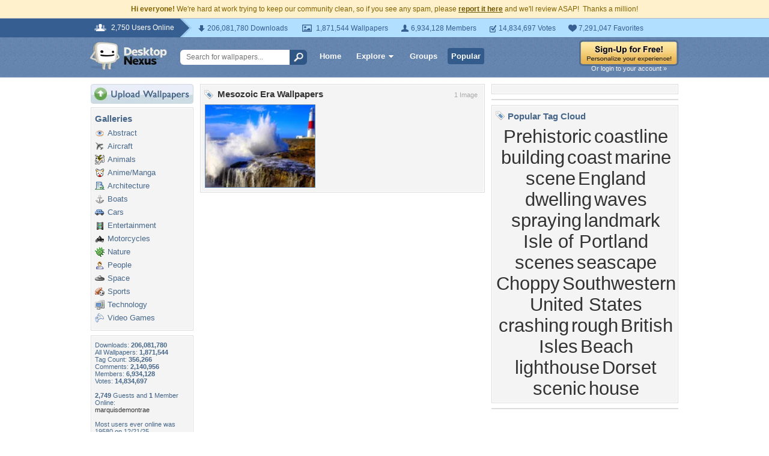

--- FILE ---
content_type: text/html; charset=utf-8
request_url: https://www.google.com/recaptcha/api2/aframe
body_size: 268
content:
<!DOCTYPE HTML><html><head><meta http-equiv="content-type" content="text/html; charset=UTF-8"></head><body><script nonce="YEhWOESvlhUhNCRL2mwSJQ">/** Anti-fraud and anti-abuse applications only. See google.com/recaptcha */ try{var clients={'sodar':'https://pagead2.googlesyndication.com/pagead/sodar?'};window.addEventListener("message",function(a){try{if(a.source===window.parent){var b=JSON.parse(a.data);var c=clients[b['id']];if(c){var d=document.createElement('img');d.src=c+b['params']+'&rc='+(localStorage.getItem("rc::a")?sessionStorage.getItem("rc::b"):"");window.document.body.appendChild(d);sessionStorage.setItem("rc::e",parseInt(sessionStorage.getItem("rc::e")||0)+1);localStorage.setItem("rc::h",'1769376630080');}}}catch(b){}});window.parent.postMessage("_grecaptcha_ready", "*");}catch(b){}</script></body></html>